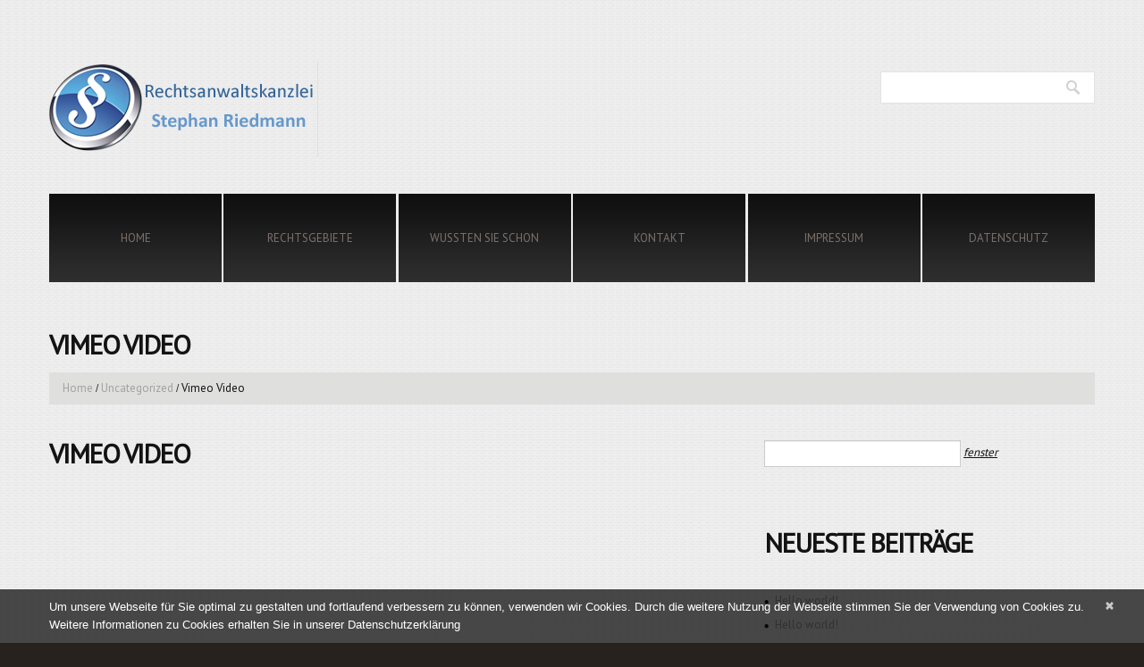

--- FILE ---
content_type: text/html; charset=UTF-8
request_url: https://ra-riedmann.de/vimeo-video/
body_size: 10455
content:
<!DOCTYPE html>
<!--[if lt IE 7 ]><html class="ie ie6" lang="de"> <![endif]-->
<!--[if IE 7 ]><html class="ie ie7" lang="de"> <![endif]-->
<!--[if IE 8 ]><html class="ie ie8" lang="de"> <![endif]-->
<!--[if IE 9 ]><html class="ie ie9" lang="de"> <![endif]-->
<!--[if (gt IE 9)|!(IE)]><!--><html lang="de"> <!--<![endif]-->
<head>
	<title>  Vimeo Video</title>
	<meta name="description" content=" &raquo; Vimeo Video | " />
	<meta charset="UTF-8" />
	<meta name="viewport" content="width=device-width, initial-scale=1.0">
	<link rel="profile" href="//gmpg.org/xfn/11" />
		<link rel="icon" href="http://ra-riedmann.de/wp-content/uploads/2018/12/light-logo.png" type="image/x-icon" />
		<link rel="pingback" href="https://ra-riedmann.de/xmlrpc.php" />
	<link rel="alternate" type="application/rss+xml" title="Riedmann" href="https://ra-riedmann.de/feed/" />
	<link rel="alternate" type="application/atom+xml" title="Riedmann" href="https://ra-riedmann.de/feed/atom/" />
	<link rel="stylesheet" type="text/css" media="all" href="https://ra-riedmann.de/wp-content/themes/theme45013/bootstrap/css/bootstrap.css" />
	<link rel="stylesheet" type="text/css" media="all" href="https://ra-riedmann.de/wp-content/themes/theme45013/bootstrap/css/responsive.css" />
	<link rel="stylesheet" type="text/css" media="all" href="https://ra-riedmann.de/wp-content/themes/CherryFramework/css/camera.css" />
	<link rel="stylesheet" type="text/css" media="all" href="https://ra-riedmann.de/wp-content/themes/theme45013/style.css" />
	<meta name='robots' content='max-image-preview:large' />
	<style>img:is([sizes="auto" i], [sizes^="auto," i]) { contain-intrinsic-size: 3000px 1500px }</style>
	<link rel='dns-prefetch' href='//maps.googleapis.com' />
<link rel='dns-prefetch' href='//netdna.bootstrapcdn.com' />
<link rel='dns-prefetch' href='//fonts.googleapis.com' />
<link rel="alternate" type="application/rss+xml" title="Riedmann &raquo; Feed" href="https://ra-riedmann.de/feed/" />
<link rel="alternate" type="application/rss+xml" title="Riedmann &raquo; Kommentar-Feed" href="https://ra-riedmann.de/comments/feed/" />
<link rel="alternate" type="application/rss+xml" title="Riedmann &raquo; Vimeo Video-Kommentar-Feed" href="https://ra-riedmann.de/vimeo-video/feed/" />
<script type="text/javascript">
/* <![CDATA[ */
window._wpemojiSettings = {"baseUrl":"https:\/\/s.w.org\/images\/core\/emoji\/16.0.1\/72x72\/","ext":".png","svgUrl":"https:\/\/s.w.org\/images\/core\/emoji\/16.0.1\/svg\/","svgExt":".svg","source":{"concatemoji":"https:\/\/ra-riedmann.de\/wp-includes\/js\/wp-emoji-release.min.js?ver=6.8.3"}};
/*! This file is auto-generated */
!function(s,n){var o,i,e;function c(e){try{var t={supportTests:e,timestamp:(new Date).valueOf()};sessionStorage.setItem(o,JSON.stringify(t))}catch(e){}}function p(e,t,n){e.clearRect(0,0,e.canvas.width,e.canvas.height),e.fillText(t,0,0);var t=new Uint32Array(e.getImageData(0,0,e.canvas.width,e.canvas.height).data),a=(e.clearRect(0,0,e.canvas.width,e.canvas.height),e.fillText(n,0,0),new Uint32Array(e.getImageData(0,0,e.canvas.width,e.canvas.height).data));return t.every(function(e,t){return e===a[t]})}function u(e,t){e.clearRect(0,0,e.canvas.width,e.canvas.height),e.fillText(t,0,0);for(var n=e.getImageData(16,16,1,1),a=0;a<n.data.length;a++)if(0!==n.data[a])return!1;return!0}function f(e,t,n,a){switch(t){case"flag":return n(e,"\ud83c\udff3\ufe0f\u200d\u26a7\ufe0f","\ud83c\udff3\ufe0f\u200b\u26a7\ufe0f")?!1:!n(e,"\ud83c\udde8\ud83c\uddf6","\ud83c\udde8\u200b\ud83c\uddf6")&&!n(e,"\ud83c\udff4\udb40\udc67\udb40\udc62\udb40\udc65\udb40\udc6e\udb40\udc67\udb40\udc7f","\ud83c\udff4\u200b\udb40\udc67\u200b\udb40\udc62\u200b\udb40\udc65\u200b\udb40\udc6e\u200b\udb40\udc67\u200b\udb40\udc7f");case"emoji":return!a(e,"\ud83e\udedf")}return!1}function g(e,t,n,a){var r="undefined"!=typeof WorkerGlobalScope&&self instanceof WorkerGlobalScope?new OffscreenCanvas(300,150):s.createElement("canvas"),o=r.getContext("2d",{willReadFrequently:!0}),i=(o.textBaseline="top",o.font="600 32px Arial",{});return e.forEach(function(e){i[e]=t(o,e,n,a)}),i}function t(e){var t=s.createElement("script");t.src=e,t.defer=!0,s.head.appendChild(t)}"undefined"!=typeof Promise&&(o="wpEmojiSettingsSupports",i=["flag","emoji"],n.supports={everything:!0,everythingExceptFlag:!0},e=new Promise(function(e){s.addEventListener("DOMContentLoaded",e,{once:!0})}),new Promise(function(t){var n=function(){try{var e=JSON.parse(sessionStorage.getItem(o));if("object"==typeof e&&"number"==typeof e.timestamp&&(new Date).valueOf()<e.timestamp+604800&&"object"==typeof e.supportTests)return e.supportTests}catch(e){}return null}();if(!n){if("undefined"!=typeof Worker&&"undefined"!=typeof OffscreenCanvas&&"undefined"!=typeof URL&&URL.createObjectURL&&"undefined"!=typeof Blob)try{var e="postMessage("+g.toString()+"("+[JSON.stringify(i),f.toString(),p.toString(),u.toString()].join(",")+"));",a=new Blob([e],{type:"text/javascript"}),r=new Worker(URL.createObjectURL(a),{name:"wpTestEmojiSupports"});return void(r.onmessage=function(e){c(n=e.data),r.terminate(),t(n)})}catch(e){}c(n=g(i,f,p,u))}t(n)}).then(function(e){for(var t in e)n.supports[t]=e[t],n.supports.everything=n.supports.everything&&n.supports[t],"flag"!==t&&(n.supports.everythingExceptFlag=n.supports.everythingExceptFlag&&n.supports[t]);n.supports.everythingExceptFlag=n.supports.everythingExceptFlag&&!n.supports.flag,n.DOMReady=!1,n.readyCallback=function(){n.DOMReady=!0}}).then(function(){return e}).then(function(){var e;n.supports.everything||(n.readyCallback(),(e=n.source||{}).concatemoji?t(e.concatemoji):e.wpemoji&&e.twemoji&&(t(e.twemoji),t(e.wpemoji)))}))}((window,document),window._wpemojiSettings);
/* ]]> */
</script>
<link rel='stylesheet' id='flexslider-css' href='https://ra-riedmann.de/wp-content/plugins/cherry-plugin/lib/js/FlexSlider/flexslider.css?ver=2.2.0' type='text/css' media='all' />
<link rel='stylesheet' id='owl-carousel-css' href='https://ra-riedmann.de/wp-content/plugins/cherry-plugin/lib/js/owl-carousel/owl.carousel.css?ver=1.24' type='text/css' media='all' />
<link rel='stylesheet' id='owl-theme-css' href='https://ra-riedmann.de/wp-content/plugins/cherry-plugin/lib/js/owl-carousel/owl.theme.css?ver=1.24' type='text/css' media='all' />
<link rel='stylesheet' id='font-awesome-css' href='//netdna.bootstrapcdn.com/font-awesome/3.2.1/css/font-awesome.css?ver=3.2.1' type='text/css' media='all' />
<link rel='stylesheet' id='cherry-plugin-css' href='https://ra-riedmann.de/wp-content/plugins/cherry-plugin/includes/css/cherry-plugin.css?ver=1.2.8.2' type='text/css' media='all' />
<style id='wp-emoji-styles-inline-css' type='text/css'>

	img.wp-smiley, img.emoji {
		display: inline !important;
		border: none !important;
		box-shadow: none !important;
		height: 1em !important;
		width: 1em !important;
		margin: 0 0.07em !important;
		vertical-align: -0.1em !important;
		background: none !important;
		padding: 0 !important;
	}
</style>
<link rel='stylesheet' id='wp-block-library-css' href='https://ra-riedmann.de/wp-includes/css/dist/block-library/style.min.css?ver=6.8.3' type='text/css' media='all' />
<style id='classic-theme-styles-inline-css' type='text/css'>
/*! This file is auto-generated */
.wp-block-button__link{color:#fff;background-color:#32373c;border-radius:9999px;box-shadow:none;text-decoration:none;padding:calc(.667em + 2px) calc(1.333em + 2px);font-size:1.125em}.wp-block-file__button{background:#32373c;color:#fff;text-decoration:none}
</style>
<style id='global-styles-inline-css' type='text/css'>
:root{--wp--preset--aspect-ratio--square: 1;--wp--preset--aspect-ratio--4-3: 4/3;--wp--preset--aspect-ratio--3-4: 3/4;--wp--preset--aspect-ratio--3-2: 3/2;--wp--preset--aspect-ratio--2-3: 2/3;--wp--preset--aspect-ratio--16-9: 16/9;--wp--preset--aspect-ratio--9-16: 9/16;--wp--preset--color--black: #000000;--wp--preset--color--cyan-bluish-gray: #abb8c3;--wp--preset--color--white: #ffffff;--wp--preset--color--pale-pink: #f78da7;--wp--preset--color--vivid-red: #cf2e2e;--wp--preset--color--luminous-vivid-orange: #ff6900;--wp--preset--color--luminous-vivid-amber: #fcb900;--wp--preset--color--light-green-cyan: #7bdcb5;--wp--preset--color--vivid-green-cyan: #00d084;--wp--preset--color--pale-cyan-blue: #8ed1fc;--wp--preset--color--vivid-cyan-blue: #0693e3;--wp--preset--color--vivid-purple: #9b51e0;--wp--preset--gradient--vivid-cyan-blue-to-vivid-purple: linear-gradient(135deg,rgba(6,147,227,1) 0%,rgb(155,81,224) 100%);--wp--preset--gradient--light-green-cyan-to-vivid-green-cyan: linear-gradient(135deg,rgb(122,220,180) 0%,rgb(0,208,130) 100%);--wp--preset--gradient--luminous-vivid-amber-to-luminous-vivid-orange: linear-gradient(135deg,rgba(252,185,0,1) 0%,rgba(255,105,0,1) 100%);--wp--preset--gradient--luminous-vivid-orange-to-vivid-red: linear-gradient(135deg,rgba(255,105,0,1) 0%,rgb(207,46,46) 100%);--wp--preset--gradient--very-light-gray-to-cyan-bluish-gray: linear-gradient(135deg,rgb(238,238,238) 0%,rgb(169,184,195) 100%);--wp--preset--gradient--cool-to-warm-spectrum: linear-gradient(135deg,rgb(74,234,220) 0%,rgb(151,120,209) 20%,rgb(207,42,186) 40%,rgb(238,44,130) 60%,rgb(251,105,98) 80%,rgb(254,248,76) 100%);--wp--preset--gradient--blush-light-purple: linear-gradient(135deg,rgb(255,206,236) 0%,rgb(152,150,240) 100%);--wp--preset--gradient--blush-bordeaux: linear-gradient(135deg,rgb(254,205,165) 0%,rgb(254,45,45) 50%,rgb(107,0,62) 100%);--wp--preset--gradient--luminous-dusk: linear-gradient(135deg,rgb(255,203,112) 0%,rgb(199,81,192) 50%,rgb(65,88,208) 100%);--wp--preset--gradient--pale-ocean: linear-gradient(135deg,rgb(255,245,203) 0%,rgb(182,227,212) 50%,rgb(51,167,181) 100%);--wp--preset--gradient--electric-grass: linear-gradient(135deg,rgb(202,248,128) 0%,rgb(113,206,126) 100%);--wp--preset--gradient--midnight: linear-gradient(135deg,rgb(2,3,129) 0%,rgb(40,116,252) 100%);--wp--preset--font-size--small: 13px;--wp--preset--font-size--medium: 20px;--wp--preset--font-size--large: 36px;--wp--preset--font-size--x-large: 42px;--wp--preset--spacing--20: 0.44rem;--wp--preset--spacing--30: 0.67rem;--wp--preset--spacing--40: 1rem;--wp--preset--spacing--50: 1.5rem;--wp--preset--spacing--60: 2.25rem;--wp--preset--spacing--70: 3.38rem;--wp--preset--spacing--80: 5.06rem;--wp--preset--shadow--natural: 6px 6px 9px rgba(0, 0, 0, 0.2);--wp--preset--shadow--deep: 12px 12px 50px rgba(0, 0, 0, 0.4);--wp--preset--shadow--sharp: 6px 6px 0px rgba(0, 0, 0, 0.2);--wp--preset--shadow--outlined: 6px 6px 0px -3px rgba(255, 255, 255, 1), 6px 6px rgba(0, 0, 0, 1);--wp--preset--shadow--crisp: 6px 6px 0px rgba(0, 0, 0, 1);}:where(.is-layout-flex){gap: 0.5em;}:where(.is-layout-grid){gap: 0.5em;}body .is-layout-flex{display: flex;}.is-layout-flex{flex-wrap: wrap;align-items: center;}.is-layout-flex > :is(*, div){margin: 0;}body .is-layout-grid{display: grid;}.is-layout-grid > :is(*, div){margin: 0;}:where(.wp-block-columns.is-layout-flex){gap: 2em;}:where(.wp-block-columns.is-layout-grid){gap: 2em;}:where(.wp-block-post-template.is-layout-flex){gap: 1.25em;}:where(.wp-block-post-template.is-layout-grid){gap: 1.25em;}.has-black-color{color: var(--wp--preset--color--black) !important;}.has-cyan-bluish-gray-color{color: var(--wp--preset--color--cyan-bluish-gray) !important;}.has-white-color{color: var(--wp--preset--color--white) !important;}.has-pale-pink-color{color: var(--wp--preset--color--pale-pink) !important;}.has-vivid-red-color{color: var(--wp--preset--color--vivid-red) !important;}.has-luminous-vivid-orange-color{color: var(--wp--preset--color--luminous-vivid-orange) !important;}.has-luminous-vivid-amber-color{color: var(--wp--preset--color--luminous-vivid-amber) !important;}.has-light-green-cyan-color{color: var(--wp--preset--color--light-green-cyan) !important;}.has-vivid-green-cyan-color{color: var(--wp--preset--color--vivid-green-cyan) !important;}.has-pale-cyan-blue-color{color: var(--wp--preset--color--pale-cyan-blue) !important;}.has-vivid-cyan-blue-color{color: var(--wp--preset--color--vivid-cyan-blue) !important;}.has-vivid-purple-color{color: var(--wp--preset--color--vivid-purple) !important;}.has-black-background-color{background-color: var(--wp--preset--color--black) !important;}.has-cyan-bluish-gray-background-color{background-color: var(--wp--preset--color--cyan-bluish-gray) !important;}.has-white-background-color{background-color: var(--wp--preset--color--white) !important;}.has-pale-pink-background-color{background-color: var(--wp--preset--color--pale-pink) !important;}.has-vivid-red-background-color{background-color: var(--wp--preset--color--vivid-red) !important;}.has-luminous-vivid-orange-background-color{background-color: var(--wp--preset--color--luminous-vivid-orange) !important;}.has-luminous-vivid-amber-background-color{background-color: var(--wp--preset--color--luminous-vivid-amber) !important;}.has-light-green-cyan-background-color{background-color: var(--wp--preset--color--light-green-cyan) !important;}.has-vivid-green-cyan-background-color{background-color: var(--wp--preset--color--vivid-green-cyan) !important;}.has-pale-cyan-blue-background-color{background-color: var(--wp--preset--color--pale-cyan-blue) !important;}.has-vivid-cyan-blue-background-color{background-color: var(--wp--preset--color--vivid-cyan-blue) !important;}.has-vivid-purple-background-color{background-color: var(--wp--preset--color--vivid-purple) !important;}.has-black-border-color{border-color: var(--wp--preset--color--black) !important;}.has-cyan-bluish-gray-border-color{border-color: var(--wp--preset--color--cyan-bluish-gray) !important;}.has-white-border-color{border-color: var(--wp--preset--color--white) !important;}.has-pale-pink-border-color{border-color: var(--wp--preset--color--pale-pink) !important;}.has-vivid-red-border-color{border-color: var(--wp--preset--color--vivid-red) !important;}.has-luminous-vivid-orange-border-color{border-color: var(--wp--preset--color--luminous-vivid-orange) !important;}.has-luminous-vivid-amber-border-color{border-color: var(--wp--preset--color--luminous-vivid-amber) !important;}.has-light-green-cyan-border-color{border-color: var(--wp--preset--color--light-green-cyan) !important;}.has-vivid-green-cyan-border-color{border-color: var(--wp--preset--color--vivid-green-cyan) !important;}.has-pale-cyan-blue-border-color{border-color: var(--wp--preset--color--pale-cyan-blue) !important;}.has-vivid-cyan-blue-border-color{border-color: var(--wp--preset--color--vivid-cyan-blue) !important;}.has-vivid-purple-border-color{border-color: var(--wp--preset--color--vivid-purple) !important;}.has-vivid-cyan-blue-to-vivid-purple-gradient-background{background: var(--wp--preset--gradient--vivid-cyan-blue-to-vivid-purple) !important;}.has-light-green-cyan-to-vivid-green-cyan-gradient-background{background: var(--wp--preset--gradient--light-green-cyan-to-vivid-green-cyan) !important;}.has-luminous-vivid-amber-to-luminous-vivid-orange-gradient-background{background: var(--wp--preset--gradient--luminous-vivid-amber-to-luminous-vivid-orange) !important;}.has-luminous-vivid-orange-to-vivid-red-gradient-background{background: var(--wp--preset--gradient--luminous-vivid-orange-to-vivid-red) !important;}.has-very-light-gray-to-cyan-bluish-gray-gradient-background{background: var(--wp--preset--gradient--very-light-gray-to-cyan-bluish-gray) !important;}.has-cool-to-warm-spectrum-gradient-background{background: var(--wp--preset--gradient--cool-to-warm-spectrum) !important;}.has-blush-light-purple-gradient-background{background: var(--wp--preset--gradient--blush-light-purple) !important;}.has-blush-bordeaux-gradient-background{background: var(--wp--preset--gradient--blush-bordeaux) !important;}.has-luminous-dusk-gradient-background{background: var(--wp--preset--gradient--luminous-dusk) !important;}.has-pale-ocean-gradient-background{background: var(--wp--preset--gradient--pale-ocean) !important;}.has-electric-grass-gradient-background{background: var(--wp--preset--gradient--electric-grass) !important;}.has-midnight-gradient-background{background: var(--wp--preset--gradient--midnight) !important;}.has-small-font-size{font-size: var(--wp--preset--font-size--small) !important;}.has-medium-font-size{font-size: var(--wp--preset--font-size--medium) !important;}.has-large-font-size{font-size: var(--wp--preset--font-size--large) !important;}.has-x-large-font-size{font-size: var(--wp--preset--font-size--x-large) !important;}
:where(.wp-block-post-template.is-layout-flex){gap: 1.25em;}:where(.wp-block-post-template.is-layout-grid){gap: 1.25em;}
:where(.wp-block-columns.is-layout-flex){gap: 2em;}:where(.wp-block-columns.is-layout-grid){gap: 2em;}
:root :where(.wp-block-pullquote){font-size: 1.5em;line-height: 1.6;}
</style>
<link rel='stylesheet' id='theme45013-css' href='https://ra-riedmann.de/wp-content/themes/theme45013/main-style.css' type='text/css' media='all' />
<link rel='stylesheet' id='magnific-popup-css' href='https://ra-riedmann.de/wp-content/themes/CherryFramework/css/magnific-popup.css?ver=0.9.3' type='text/css' media='all' />
<link rel='stylesheet' id='options_typography_PT+Sans-css' href='//fonts.googleapis.com/css?family=PT+Sans&#038;subset=latin' type='text/css' media='all' />
<link rel='stylesheet' id='mpce-theme-css' href='https://ra-riedmann.de/wp-content/plugins/motopress-content-editor/includes/css/theme.css?ver=1.5.8' type='text/css' media='all' />
<link rel='stylesheet' id='mpce-bootstrap-grid-css' href='https://ra-riedmann.de/wp-content/plugins/motopress-content-editor/bootstrap/bootstrap-grid.min.css?ver=1.5.8' type='text/css' media='all' />
<script type="text/javascript" src="https://ra-riedmann.de/wp-content/themes/CherryFramework/js/jquery-1.7.2.min.js?ver=1.7.2" id="jquery-js"></script>
<script type="text/javascript" src="https://ra-riedmann.de/wp-content/plugins/cherry-plugin/lib/js/jquery.easing.1.3.js?ver=1.3" id="easing-js"></script>
<script type="text/javascript" src="https://ra-riedmann.de/wp-content/plugins/cherry-plugin/lib/js/elasti-carousel/jquery.elastislide.js?ver=1.2.8.2" id="elastislide-js"></script>
<script type="text/javascript" src="//maps.googleapis.com/maps/api/js?v=3&amp;signed_in=false&amp;key&amp;ver=6.8.3" id="googlemapapis-js"></script>
<script type="text/javascript" src="https://ra-riedmann.de/wp-content/themes/CherryFramework/js/jquery-migrate-1.2.1.min.js?ver=1.2.1" id="migrate-js"></script>
<script type="text/javascript" src="https://ra-riedmann.de/wp-includes/js/swfobject.js?ver=2.2-20120417" id="swfobject-js"></script>
<script type="text/javascript" src="https://ra-riedmann.de/wp-content/themes/CherryFramework/js/modernizr.js?ver=2.0.6" id="modernizr-js"></script>
<script type="text/javascript" src="https://ra-riedmann.de/wp-content/themes/CherryFramework/js/jflickrfeed.js?ver=1.0" id="jflickrfeed-js"></script>
<script type="text/javascript" src="https://ra-riedmann.de/wp-content/themes/CherryFramework/js/custom.js?ver=1.0" id="custom-js"></script>
<script type="text/javascript" src="https://ra-riedmann.de/wp-content/themes/CherryFramework/bootstrap/js/bootstrap.min.js?ver=2.3.0" id="bootstrap-js"></script>
<link rel="https://api.w.org/" href="https://ra-riedmann.de/wp-json/" /><link rel="alternate" title="JSON" type="application/json" href="https://ra-riedmann.de/wp-json/wp/v2/posts/1803" /><link rel="EditURI" type="application/rsd+xml" title="RSD" href="https://ra-riedmann.de/xmlrpc.php?rsd" />
<meta name="generator" content="WordPress 6.8.3" />
<link rel="canonical" href="https://ra-riedmann.de/vimeo-video/" />
<link rel='shortlink' href='https://ra-riedmann.de/?p=1803' />
<link rel="alternate" title="oEmbed (JSON)" type="application/json+oembed" href="https://ra-riedmann.de/wp-json/oembed/1.0/embed?url=https%3A%2F%2Fra-riedmann.de%2Fvimeo-video%2F" />
<link rel="alternate" title="oEmbed (XML)" type="text/xml+oembed" href="https://ra-riedmann.de/wp-json/oembed/1.0/embed?url=https%3A%2F%2Fra-riedmann.de%2Fvimeo-video%2F&#038;format=xml" />
<script>
 var system_folder = 'https://ra-riedmann.de/wp-content/themes/CherryFramework/admin/data_management/',
	 CHILD_URL ='https://ra-riedmann.de/wp-content/themes/theme45013',
	 PARENT_URL = 'https://ra-riedmann.de/wp-content/themes/CherryFramework', 
	 CURRENT_THEME = 'theme45013'</script>
<style type='text/css'>
body { background-image:url(http://ra-riedmann.de/wp-content/themes/theme45013/images/body.png); background-repeat:repeat; background-position:top center; background-attachment:scroll; }

</style><style type="text/css">.recentcomments a{display:inline !important;padding:0 !important;margin:0 !important;}</style>
<style type='text/css'>
h1 { font: bold 30px/30px PT Sans, sans-serif;  color:#131313; }
h2 { font: bold 30px/30px PT Sans, sans-serif;  color:#131313; }
h3 { font: bold 18px/20px PT Sans, sans-serif;  color:#7d726c; }
h4 { font: normal 13px/20px PT Sans, sans-serif;  color:#000000; }
h5 { font: normal 15px/20px PT Sans, sans-serif;  color:#131313; }
h6 { font: normal 12px/18px Arial, Helvetica, sans-serif;  color:#333333; }
body { font-weight: normal;}
.logo_h__txt, .logo_link { font: normal 40px/48px Arial, Helvetica, sans-serif;  color:#272727; }
.sf-menu > li > a { font: normal 13px/13px PT Sans, sans-serif;  color:#7d726c; }
.nav.footer-nav a { font: normal 13px/13px PT Sans, sans-serif;  color:#A2A2A2; }
</style>
		<!--[if lt IE 9]>
		<div id="ie7-alert" style="width: 100%; text-align:center;">
			<img src="http://tmbhtest.com/images/ie7.jpg" alt="Upgrade IE 8" width="640" height="344" border="0" usemap="#Map" />
			<map name="Map" id="Map"><area shape="rect" coords="496,201,604,329" href="http://www.microsoft.com/windows/internet-explorer/default.aspx" target="_blank" alt="Download Interent Explorer" /><area shape="rect" coords="380,201,488,329" href="http://www.apple.com/safari/download/" target="_blank" alt="Download Apple Safari" /><area shape="rect" coords="268,202,376,330" href="http://www.opera.com/download/" target="_blank" alt="Download Opera" /><area shape="rect" coords="155,202,263,330" href="http://www.mozilla.com/" target="_blank" alt="Download Firefox" /><area shape="rect" coords="35,201,143,329" href="http://www.google.com/chrome" target="_blank" alt="Download Google Chrome" />
			</map>
		</div>
	<![endif]-->
	<!--[if gte IE 9]><!-->
		<script src="https://ra-riedmann.de/wp-content/themes/CherryFramework/js/jquery.mobile.customized.min.js" type="text/javascript"></script>
		<script type="text/javascript">
			jQuery(function(){
				jQuery('.sf-menu').mobileMenu({defaultText: "Zu..."});
			});
		</script>
	<!--<![endif]-->
	<script type="text/javascript">
		// Init navigation menu
		jQuery(function(){
		// main navigation init
			jQuery('ul.sf-menu').superfish({
				delay: 1000, // the delay in milliseconds that the mouse can remain outside a sub-menu without it closing
				animation: {
					opacity: "show",
					height: "show"
				}, // used to animate the sub-menu open
				speed: "normal", // animation speed
				autoArrows: false, // generation of arrow mark-up (for submenu)
				disableHI: true // to disable hoverIntent detection
			});

		//Zoom fix
		//IPad/IPhone
			var viewportmeta = document.querySelector && document.querySelector('meta[name="viewport"]'),
				ua = navigator.userAgent,
				gestureStart = function () {
					viewportmeta.content = "width=device-width, minimum-scale=0.25, maximum-scale=1.6, initial-scale=1.0";
				},
				scaleFix = function () {
					if (viewportmeta && /iPhone|iPad/.test(ua) && !/Opera Mini/.test(ua)) {
						viewportmeta.content = "width=device-width, minimum-scale=1.0, maximum-scale=1.0";
						document.addEventListener("gesturestart", gestureStart, false);
					}
				};
			scaleFix();
		})
	</script>
	<!-- stick up menu -->
	<script type="text/javascript">
		jQuery(document).ready(function(){
			if(!device.mobile() && !device.tablet()){
				jQuery('.header .nav__primary').tmStickUp({
					correctionSelector: jQuery('#wpadminbar')
				,	listenSelector: jQuery('.listenSelector')
				,	active: false				,	pseudo: true				});
			}
		})
	</script>
		<!-- Google Tag Manager -->
<script>(function(w,d,s,l,i){w[l]=w[l]||[];w[l].push({'gtm.start':
new Date().getTime(),event:'gtm.js'});var f=d.getElementsByTagName(s)[0],
j=d.createElement(s),dl=l!='dataLayer'?'&l='+l:'';j.async=true;j.src=
'https://www.googletagmanager.com/gtm.js?id='+i+dl;f.parentNode.insertBefore(j,f);
})(window,document,'script','dataLayer','GTM-M867LZF');</script>
<!-- End Google Tag Manager -->
</head>

<body class="wp-singular post-template-default single single-post postid-1803 single-format-video wp-theme-CherryFramework wp-child-theme-theme45013 cat-7-id">
	<div id="motopress-main" class="main-holder">
		<!--Begin #motopress-main-->
		<header class="motopress-wrapper header">
			<div class="container">
				<div class="row">
					<div class="span12" data-motopress-wrapper-file="wrapper/wrapper-header.php" data-motopress-wrapper-type="header" data-motopress-id="6961c33dbe55b">
						<div class="row">
    <div class="span6" data-motopress-type="static" data-motopress-static-file="static/static-logo.php">
    	<!-- BEGIN LOGO -->                     
<div class="logo">                            
												<a href="https://ra-riedmann.de/" class="logo_h logo_h__img"><img src="http://ra-riedmann.de/wp-content/uploads/2018/12/logo-neu.png" alt="Riedmann" title=""></a>
								
		<p class="logo_tagline"></p><!-- Site Tagline -->
</div>
<!-- END LOGO -->    </div>
    <div class="hidden-phone" data-motopress-type="static" data-motopress-static-file="static/static-search.php">
    	<!-- BEGIN SEARCH FORM -->
  
	<div class="search-form search-form__h hidden-phone clearfix">
		<form id="search-header" class="navbar-form pull-right" method="get" action="https://ra-riedmann.de/" accept-charset="utf-8">
			<input type="text" name="s" placeholder="" class="search-form_it"> <input type="submit" value="Los" id="submit" class="search-form_is btn btn-primary">
		</form>
	</div>  
<!-- END SEARCH FORM -->    </div>
</div>



<div class="row">
    <div class="span12" data-motopress-type="static" data-motopress-static-file="static/static-nav.php">
        <!-- BEGIN MAIN NAVIGATION -->
<nav class="nav nav__primary clearfix">
<ul id="topnav" class="sf-menu"><li id="menu-item-2385" class="menu-item menu-item-type-post_type menu-item-object-page menu-item-home"><a href="https://ra-riedmann.de/">Home</a></li>
<li id="menu-item-2384" class="menu-item menu-item-type-post_type menu-item-object-page"><a href="https://ra-riedmann.de/rechtsgebiete/">Rechtsgebiete</a></li>
<li id="menu-item-2383" class="menu-item menu-item-type-post_type menu-item-object-page"><a href="https://ra-riedmann.de/wussten-sie-schon/">Wussten Sie schon</a></li>
<li id="menu-item-2387" class="menu-item menu-item-type-post_type menu-item-object-page"><a href="https://ra-riedmann.de/kontakt/">Kontakt</a></li>
<li id="menu-item-2386" class="menu-item menu-item-type-post_type menu-item-object-page"><a href="https://ra-riedmann.de/impressum/">Impressum</a></li>
<li id="menu-item-2382" class="menu-item menu-item-type-post_type menu-item-object-page"><a href="https://ra-riedmann.de/datenschutz/">Datenschutz</a></li>
</ul></nav><!-- END MAIN NAVIGATION -->    </div>
</div>
					</div>
				</div>
			</div>
		</header><div class="motopress-wrapper content-holder clearfix">
	<div class="container">
		<div class="row">
			<div class="span12" data-motopress-wrapper-file="single.php" data-motopress-wrapper-type="content">
				<div class="row">
					<div class="span12" data-motopress-type="static" data-motopress-static-file="static/static-title.php">
						<section class="title-section">
	<h1 class="title-header">
					Vimeo Video	</h1>
				<!-- BEGIN BREADCRUMBS-->
			<ul class="breadcrumb breadcrumb__t"><li><a href="https://ra-riedmann.de">Home</a></li><li class="divider"></li><li><a href="https://ra-riedmann.de/category/uncategorized/">Uncategorized</a></li><li class="divider"></li><li class="active">Vimeo Video</li></ul>			<!-- END BREADCRUMBS -->
	</section><!-- .title-section -->
					</div>
				</div>
				<div class="row">
					<div class="span8 right right" id="content" data-motopress-type="loop" data-motopress-loop-file="loop/loop-single.php">
						<article id="post-1803" class="post__holder post-1803 post type-post status-publish format-video hentry category-uncategorized post_format-post-format-video cat-7-id">				
	<header class="post-header">				
					<h1 class="post-title">Vimeo Video</h1>
				
	</header>
	
		
	<div class="video-wrap ">
		<iframe src="http://player.vimeo.com/video/37582150?badge=0" width="600" height="350" frameborder="0" webkitAllowFullScreen mozallowfullscreen allowFullScreen></iframe>		
	</div>
			
	<!-- Post Content -->
	<div class="post_content">
				<div class="clear"></div>
	</div>
	<!-- //Post Content -->
	
		<!-- Post Meta -->
	<div class="post_meta">
		<span class="post_category"><i class="icon-bookmark"></i><a href="https://ra-riedmann.de/category/uncategorized/" rel="category tag">Uncategorized</a></span><span class="post_date"><i class="icon-calendar"></i><time datetime="2012-12-13T09:24:00">Dezember 13, 2012</time></span><span class="post_author"><i class="icon-user"></i><a href="https://ra-riedmann.de/author/admin2015/" title="Beiträge von admin2015" rel="author">admin2015</a></span><span class="post_comment"><i class="icon-comments"></i><a href="https://ra-riedmann.de/vimeo-video/#respond" class="comments-link" >No comments</a></span>
		<span class="post_permalink"><i class="icon-link"></i><a href="https://ra-riedmann.de/vimeo-video/" title="Permalink to: Vimeo Video">Permalink</a></span>
	</div>
	<!--// Post Meta -->
        
 
</article><!--//.post__holder--><!-- .share-buttons -->
<div class="share-buttons">
	<!-- Facebook Like Button -->
	<script>(function(d, s, id) {
	  var js, fjs = d.getElementsByTagName(s)[0];
		  if (d.getElementById(id)) {return;}
		  js = d.createElement(s); js.id = id;
		  js.src = "//connect.facebook.net/en_US/all.js#xfbml=1";
		  fjs.parentNode.insertBefore(js, fjs);
		}(document, 'script', 'facebook-jssdk'));
	</script>

	<!-- Google+ Button -->
	<script type="text/javascript">
	  (function() {
		var po = document.createElement('script'); po.type = 'text/javascript'; po.async = true;
		po.src = 'https://apis.google.com/js/plusone.js';
		var s = document.getElementsByTagName('script')[0]; s.parentNode.insertBefore(po, s);
	  })();
	</script>	

			
	<span class="twitter">
		<a href="http://twitter.com/share?url=https://ra-riedmann.de/vimeo-video/&text=Vimeo Video - https://ra-riedmann.de/vimeo-video/" class="twitter-share-button" data-count="horizontal">Diesen Artikel bei Twitter verbreiten</a>
		<script>!function(d,s,id){var js,fjs=d.getElementsByTagName(s)[0];if(!d.getElementById(id)){js=d.createElement(s);js.id=id;js.src="//platform.twitter.com/widgets.js";fjs.parentNode.insertBefore(js,fjs);}}(document,"script","twitter-wjs");</script>
	</span>
	<span class="facebook"><div id="fb-root"></div><div class="fb-like" data-href="https://ra-riedmann.de/vimeo-video/" data-send="false" data-layout="button_count" data-width="100" data-show-faces="false" data-font="arial"></div></span>
	<span class="google"><div class="g-plusone" data-size="medium" data-href="https://ra-riedmann.de/vimeo-video/"></div></span>
	<span class="pinterest">
		<a href="javascript:void((function(){var e=document.createElement('script');e.setAttribute('type','text/javascript');e.setAttribute('charset','UTF-8');e.setAttribute('src','http://assets.pinterest.com/js/pinmarklet.js?r='+Math.random()*99999999);document.body.appendChild(e)})());"><img src='http://assets.pinterest.com/images/PinExt.png'/></a>
	</span>
</div><!-- //.share-buttons --><div class="post-author clearfix">
	<h3 class="post-author_h">Geschrieben von <a href="https://ra-riedmann.de/author/admin2015/" title="Beiträge von admin2015" rel="author">admin2015</a></h3>
	<p class="post-author_gravatar"></p>
	<div class="post-author_desc">
	 
		<div class="post-author_link">
			<p>Zeige alle Artikel von: <a href="https://ra-riedmann.de/author/admin2015/" title="Beiträge von admin2015" rel="author">admin2015</a></p>
		</div>
	</div>
</div><!--.post-author-->

<!-- BEGIN Comments -->	
	
				<!-- If comments are open, but there are no comments. -->
		<p class="nocomments">Noch keine Kommentare bis jetzt.</p>			
		

	
	<div id="respond">

	<h3>Einen Kommentar schreiben</h3>

	<div class="cancel-comment-reply">
		<small><a rel="nofollow" id="cancel-comment-reply-link" href="/vimeo-video/#respond" style="display:none;">Hier klicken, um die Antwort abzubrechen.</a></small>
	</div>

		<p>Du musst <a href="https://ra-riedmann.de/wp-login.php?redirect_to=https%3A%2F%2Fra-riedmann.de%2Fvimeo-video%2F">angemeldet</a> sein um hier zu kommentieren.</p>
		</div>

<!-- END Comments -->

					</div>
					<div class="span4 sidebar" id="sidebar" data-motopress-type="static-sidebar"  data-motopress-sidebar-file="sidebar.php">
						
<div id="search-2" class="widget"><div class="search-form">
	<form id="searchform" method="get" action="https://ra-riedmann.de" accept-charset="utf-8">
		<input type="text" value="" name="s" id="s" class="search-form_it">
		<input type="submit" value="Fenster" id="search-submit" class="search-form_is btn btn-primary">
	</form>
</div></div>
		<div id="recent-posts-2" class="widget">
		<h2>Neueste Beiträge</h2>
		<ul>
											<li>
					<a href="https://ra-riedmann.de/hello-world/">Hello world!</a>
									</li>
											<li>
					<a href="https://ra-riedmann.de/hello-world-2/">Hello world!</a>
									</li>
											<li>
					<a href="https://ra-riedmann.de/hallo-welt/">Hallo Welt!</a>
									</li>
											<li>
					<a href="https://ra-riedmann.de/hallo-welt-2/">Hallo Welt!</a>
									</li>
											<li>
					<a href="https://ra-riedmann.de/vimeo-video/" aria-current="page">Vimeo Video</a>
									</li>
					</ul>

		</div><div id="recent-comments-2" class="widget"><h2>Neueste Kommentare</h2><ul id="recentcomments"></ul></div><div id="archives-2" class="widget"><h2>Archiv</h2>
			<ul>
					<li><a href='https://ra-riedmann.de/2015/06/'>Juni 2015</a></li>
	<li><a href='https://ra-riedmann.de/2015/05/'>Mai 2015</a></li>
	<li><a href='https://ra-riedmann.de/2015/04/'>April 2015</a></li>
	<li><a href='https://ra-riedmann.de/2012/12/'>Dezember 2012</a></li>
	<li><a href='https://ra-riedmann.de/2012/05/'>Mai 2012</a></li>
	<li><a href='https://ra-riedmann.de/2011/07/'>Juli 2011</a></li>
	<li><a href='https://ra-riedmann.de/2011/05/'>Mai 2011</a></li>
	<li><a href='https://ra-riedmann.de/2011/04/'>April 2011</a></li>
	<li><a href='https://ra-riedmann.de/2011/03/'>März 2011</a></li>
	<li><a href='https://ra-riedmann.de/2011/02/'>Februar 2011</a></li>
	<li><a href='https://ra-riedmann.de/2011/01/'>Januar 2011</a></li>
			</ul>

			</div><div id="categories-2" class="widget"><h2>Kategorien</h2>
			<ul>
					<li class="cat-item cat-item-2"><a href="https://ra-riedmann.de/category/aenean-nonummy-hendrerit-mauris-phase/">Aenean nonummy hendrerit mauris phase</a>
</li>
	<li class="cat-item cat-item-3"><a href="https://ra-riedmann.de/category/allgemein/">Allgemein</a>
</li>
	<li class="cat-item cat-item-4"><a href="https://ra-riedmann.de/category/fusce-suscipit-varius-mium-sociis-natoque/">Fusce suscipit varius mium sociis natoque</a>
</li>
	<li class="cat-item cat-item-5"><a href="https://ra-riedmann.de/category/lorem-ipsum-dolor-sit-amet-consectetuer/">Lorem ipsum dolor sit amet consectetuer</a>
</li>
	<li class="cat-item cat-item-6"><a href="https://ra-riedmann.de/category/praesent-vestibulum-molestie-lacus-lorem/">Praesent vestibulum molestie lacus lorem</a>
</li>
	<li class="cat-item cat-item-1"><a href="https://ra-riedmann.de/category/uncategorised/">Uncategorised</a>
</li>
	<li class="cat-item cat-item-7"><a href="https://ra-riedmann.de/category/uncategorized/">Uncategorized</a>
</li>
			</ul>

			</div><div id="meta-2" class="widget"><h2>Meta</h2>
		<ul>
						<li><a href="https://ra-riedmann.de/wp-login.php">Anmelden</a></li>
			<li><a href="https://ra-riedmann.de/feed/">Feed der Einträge</a></li>
			<li><a href="https://ra-riedmann.de/comments/feed/">Kommentar-Feed</a></li>

			<li><a href="https://de.wordpress.org/">WordPress.org</a></li>
		</ul>

		</div>					</div>
				</div>
			</div>
		</div>
	</div>
</div>

		<footer class="motopress-wrapper footer">
			<div class="container">
				<div class="row">
					<div class="span12" data-motopress-wrapper-file="wrapper/wrapper-footer.php" data-motopress-wrapper-type="footer" data-motopress-id="6961c33dc6639">
						<div data-motopress-type="static" data-motopress-static-file="static/static-footer-nav.php">
    </div>
<div class="row">
    <div class="span6 copyright">
        <div data-motopress-type="static" data-motopress-static-file="static/static-footer-text.php">
            <div id="footer-text" class="footer-text">
		
			Riedmann <span class="copy">&copy;2026  &bull;</span> <a href="https://ra-riedmann.de/impressum/" title="Impressum/AGB">Impressum/AGB</a>
	</div>        </div>
    </div>
    <div class="span6 footer-widgets">
        <div  data-motopress-type="dynamic-sidebar" data-motopress-sidebar-id="footer-sidebar">
                    </div>
    </div>
</div>					</div>
				</div>
			</div>
		</footer>
		<!--End #motopress-main-->
	</div>
	<div id="back-top-wrapper" class="visible-desktop">
		<p id="back-top">
			<a href="#top"><span></span></a>		</p>
	</div>
		<script type="speculationrules">
{"prefetch":[{"source":"document","where":{"and":[{"href_matches":"\/*"},{"not":{"href_matches":["\/wp-*.php","\/wp-admin\/*","\/wp-content\/uploads\/*","\/wp-content\/*","\/wp-content\/plugins\/*","\/wp-content\/themes\/theme45013\/*","\/wp-content\/themes\/CherryFramework\/*","\/*\\?(.+)"]}},{"not":{"selector_matches":"a[rel~=\"nofollow\"]"}},{"not":{"selector_matches":".no-prefetch, .no-prefetch a"}}]},"eagerness":"conservative"}]}
</script>
<script type="text/javascript" src="https://ra-riedmann.de/wp-includes/js/comment-reply.min.js?ver=6.8.3" id="comment-reply-js" async="async" data-wp-strategy="async"></script>
<script type="text/javascript" src="https://ra-riedmann.de/wp-content/plugins/cherry-plugin/lib/js/FlexSlider/jquery.flexslider-min.js?ver=2.2.2" id="flexslider-js"></script>
<script type="text/javascript" id="cherry-plugin-js-extra">
/* <![CDATA[ */
var items_custom = [[0,1],[480,2],[768,3],[980,4],[1170,5]];
/* ]]> */
</script>
<script type="text/javascript" src="https://ra-riedmann.de/wp-content/plugins/cherry-plugin/includes/js/cherry-plugin.js?ver=1.2.8.2" id="cherry-plugin-js"></script>
<script type="text/javascript" src="https://ra-riedmann.de/wp-content/themes/CherryFramework/js/superfish.js?ver=1.5.3" id="superfish-js"></script>
<script type="text/javascript" src="https://ra-riedmann.de/wp-content/themes/CherryFramework/js/jquery.mobilemenu.js?ver=1.0" id="mobilemenu-js"></script>
<script type="text/javascript" src="https://ra-riedmann.de/wp-content/themes/CherryFramework/js/jquery.magnific-popup.min.js?ver=0.9.3" id="magnific-popup-js"></script>
<script type="text/javascript" src="https://ra-riedmann.de/wp-content/themes/CherryFramework/js/jplayer.playlist.min.js?ver=2.3.0" id="playlist-js"></script>
<script type="text/javascript" src="https://ra-riedmann.de/wp-content/themes/CherryFramework/js/jquery.jplayer.min.js?ver=2.6.0" id="jplayer-js"></script>
<script type="text/javascript" src="https://ra-riedmann.de/wp-content/themes/CherryFramework/js/tmstickup.js?ver=1.0.0" id="tmstickup-js"></script>
<script type="text/javascript" src="https://ra-riedmann.de/wp-content/themes/CherryFramework/js/device.min.js?ver=1.0.0" id="device-js"></script>
<script type="text/javascript" src="https://ra-riedmann.de/wp-content/themes/CherryFramework/js/jquery.zaccordion.min.js?ver=2.1.0" id="zaccordion-js"></script>
<script type="text/javascript" src="https://ra-riedmann.de/wp-content/themes/CherryFramework/js/camera.min.js?ver=1.3.4" id="camera-js"></script>

		<div id="cf-cookie-banner" class="cf-cookie-banner-wrap alert fade in">
			<div class="container">
				<button type="button" class="close" data-dismiss="alert">&times;</button>
				<span style="font-family: arial, helvetica, sans-serif;font-size: 10pt;color: #ffffff">Um unsere Webseite für Sie optimal zu gestalten und fortlaufend verbessern zu können, verwenden wir Cookies. Durch die weitere Nutzung der Webseite stimmen Sie der Verwendung von Cookies zu. Weitere Informationen zu Cookies erhalten Sie in unserer <a style="color: #ffffff" href="http://ra-riedmann.de/datenschutz/">Datenschutzerklärung</a></span>			</div>
		</div>

		 <!-- this is used by many Wordpress features and for plugins to work properly -->
<!-- Google Tag Manager (noscript) -->
<noscript><iframe src="https://www.googletagmanager.com/ns.html?id=GTM-M867LZF"
height="0" width="0" style="display:none;visibility:hidden"></iframe></noscript>
<!-- End Google Tag Manager (noscript) -->
</body>
</html>

--- FILE ---
content_type: text/html; charset=utf-8
request_url: https://accounts.google.com/o/oauth2/postmessageRelay?parent=https%3A%2F%2Fra-riedmann.de&jsh=m%3B%2F_%2Fscs%2Fabc-static%2F_%2Fjs%2Fk%3Dgapi.lb.en.OE6tiwO4KJo.O%2Fd%3D1%2Frs%3DAHpOoo_Itz6IAL6GO-n8kgAepm47TBsg1Q%2Fm%3D__features__
body_size: 159
content:
<!DOCTYPE html><html><head><title></title><meta http-equiv="content-type" content="text/html; charset=utf-8"><meta http-equiv="X-UA-Compatible" content="IE=edge"><meta name="viewport" content="width=device-width, initial-scale=1, minimum-scale=1, maximum-scale=1, user-scalable=0"><script src='https://ssl.gstatic.com/accounts/o/2580342461-postmessagerelay.js' nonce="ste393LXW42lEfmt5EY37w"></script></head><body><script type="text/javascript" src="https://apis.google.com/js/rpc:shindig_random.js?onload=init" nonce="ste393LXW42lEfmt5EY37w"></script></body></html>